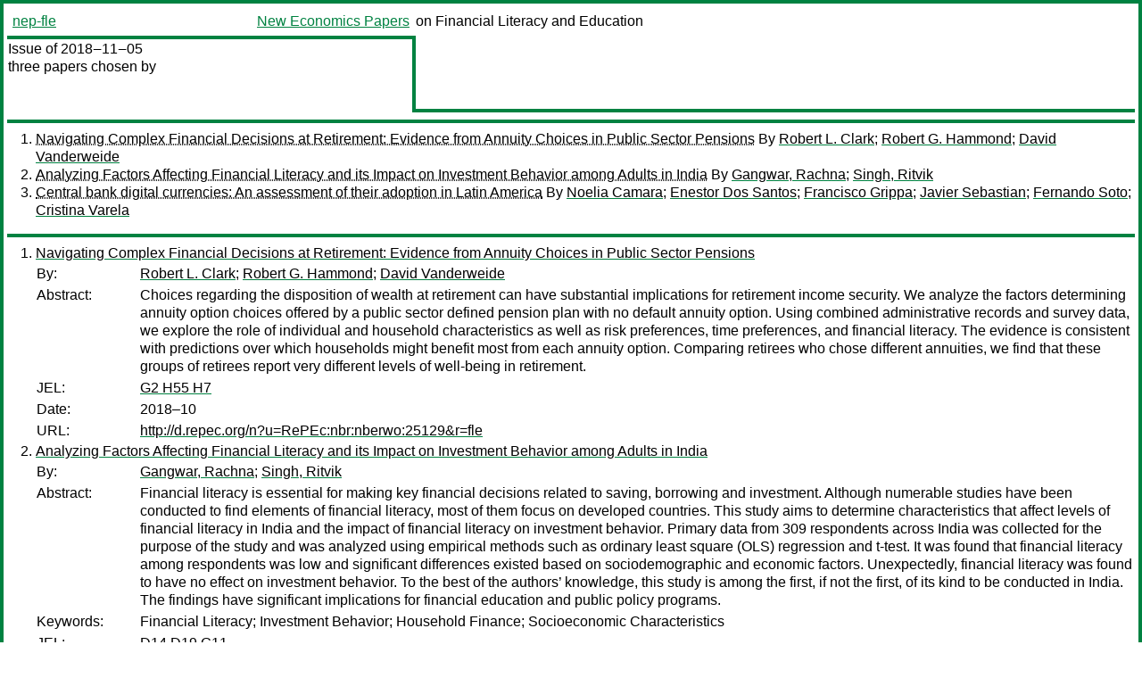

--- FILE ---
content_type: text/html
request_url: https://nep.repec.org/nep-fle/2018-11-05
body_size: 2940
content:
<!DOCTYPE html PUBLIC "-//W3C//DTD XHTML 1.0 Strict//EN" "http://www.w3.org/TR/xhtml1/DTD/xhtml1-strict.dtd">
<html xmlns="http://www.w3.org/1999/xhtml" lang="en-us" xml:lang="en-us">
<head>
<title>nep-fle 2018-11-05 papers</title>
<meta http-equiv="Content-type" content="text/html; charset=utf-8" />
<meta name="viewport" content="width=device-width, initial-scale=1.0, maximum-scale=1" />
<meta name="format-detection" content="telephone=no" />
<link rel="stylesheet" title="default" type="text/css" href="/css" />
</head>
<body>
<table id="riban_left_table">
<tr>
<td class="riban">
<table id="riban_left_table">
<tr>
<td align="left" width="50%" valign="middle">
<a class="intlink" id="report_link_in_riban_table" href="https://nep.repec.org/nep-fle.html">nep-fle</a></td>
<td align="right" valign="middle" width="50%" id="issue_service_name_td">
<a class="intlink" id="service_link_in_riban_table" href="https://nep.repec.org/">New Economics Papers</a>
</td>
</tr>
</table>
</td>
<td class="riban" width="64%"> on Financial Literacy and Education</td></tr></table>

<table width="100%" id="snake_table">
<tr>
<td id="edition_column" width="36%">
<div>Issue of 2018‒11‒05<br />
three papers chosen by<br />
<br /><br />
</div>
</td>
<td id="repad_cell" width="64%"></td></tr></table>
<hr />

<ol class="liblo_ol">
<li class="liblo_li">
<a target="_blank" class="indoc" href="#p1">Navigating Complex Financial Decisions at Retirement: Evidence from Annuity Choices in Public Sector Pensions</a> By 
<a target="_blank" class="trout" href="http://econpapers.repec.org/scripts/search.pf?aus=Robert L. Clark">Robert L. Clark</a>; 
<a target="_blank" class="trout" href="http://econpapers.repec.org/scripts/search.pf?aus=Robert G. Hammond">Robert G. Hammond</a>; 
<a target="_blank" class="trout" href="http://econpapers.repec.org/scripts/search.pf?aus=David Vanderweide">David Vanderweide</a></li>
<li class="liblo_li">
<a target="_blank" class="indoc" href="#p2">Analyzing Factors Affecting Financial Literacy and its Impact on Investment Behavior among Adults in India</a> By 
<a target="_blank" class="trout" href="http://econpapers.repec.org/scripts/search.pf?aus=Gangwar, Rachna">Gangwar, Rachna</a>; 
<a target="_blank" class="trout" href="http://econpapers.repec.org/scripts/search.pf?aus=Singh, Ritvik">Singh, Ritvik</a></li>
<li class="liblo_li">
<a target="_blank" class="indoc" href="#p3">Central bank digital currencies: An assessment of their adoption in Latin America</a> By 
<a target="_blank" class="trout" href="http://econpapers.repec.org/scripts/search.pf?aus=Noelia Camara">Noelia Camara</a>; 
<a target="_blank" class="trout" href="http://econpapers.repec.org/scripts/search.pf?aus=Enestor Dos Santos">Enestor Dos Santos</a>; 
<a target="_blank" class="trout" href="http://econpapers.repec.org/scripts/search.pf?aus=Francisco Grippa">Francisco Grippa</a>; 
<a target="_blank" class="trout" href="http://econpapers.repec.org/scripts/search.pf?aus=Javier Sebastian">Javier Sebastian</a>; 
<a target="_blank" class="trout" href="http://econpapers.repec.org/scripts/search.pf?aus=Fernando Soto">Fernando Soto</a>; 
<a target="_blank" class="trout" href="http://econpapers.repec.org/scripts/search.pf?aus=Cristina Varela">Cristina Varela</a></li></ol>
<hr />
<ol class="coblo_ol">

<li class="coblo_li">
<div id="p1">
<a target="_blank" class="trout" href="http://econpapers.repec.org/RePEc:nbr:nberwo:25129">Navigating Complex Financial Decisions at Retirement: Evidence from Annuity Choices in Public Sector Pensions</a></div>
<table class="basit">
<tr>
<td style="width: 7em" class="fina">By:</td>
<td class="fiva">
<a target="_blank" class="trout" href="http://econpapers.repec.org/scripts/search.pf?aus=Robert L. Clark">Robert L. Clark</a>; 
<a target="_blank" class="trout" href="http://econpapers.repec.org/scripts/search.pf?aus=Robert G. Hammond">Robert G. Hammond</a>; 
<a target="_blank" class="trout" href="http://econpapers.repec.org/scripts/search.pf?aus=David Vanderweide">David Vanderweide</a></td></tr>
<tr>
<td style="width: 7em" class="fina">Abstract:</td>
<td class="fiva">Choices regarding the disposition of wealth at retirement can have substantial 
implications for retirement income security. We analyze the factors 
determining annuity option choices offered by a public sector defined pension 
plan with no default annuity option. Using combined administrative records and 
survey data, we explore the role of individual and household characteristics 
as well as risk preferences, time preferences, and financial literacy. The 
evidence is consistent with predictions over which households might benefit 
most from each annuity option. Comparing retirees who chose different 
annuities, we find that these groups of retirees report very different levels 
of well-being in retirement.</td></tr>
<tr>
<td style="width: 7em" class="fina">JEL:</td>
<td class="fiva">
<a target="_blank" class="trout" href="http://econpapers.repec.org/scripts/search.pf?jel=G2 H55 H7">G2 H55 H7</a></td></tr>
<tr>
<td style="width: 7em" class="fina">Date:</td>
<td class="fiva">2018–10</td></tr>
<tr>
<td style="width: 7em" class="fina">URL:</td>
<td class="fiva"><a target="_blank" class="trout" href="http://d.repec.org/n?u=RePEc:nbr:nberwo:25129&amp;r=fle">http://d.repec.org/n?u=RePEc:nbr:nberwo:25129&amp;r=fle</a></td></tr></table></li>

<li class="coblo_li">
<div id="p2">
<a target="_blank" class="trout" href="http://econpapers.repec.org/RePEc:pra:mprapa:89452">Analyzing Factors Affecting Financial Literacy and its Impact on Investment Behavior among Adults in India</a></div>
<table class="basit">
<tr>
<td style="width: 7em" class="fina">By:</td>
<td class="fiva">
<a target="_blank" class="trout" href="http://econpapers.repec.org/scripts/search.pf?aus=Gangwar, Rachna">Gangwar, Rachna</a>; 
<a target="_blank" class="trout" href="http://econpapers.repec.org/scripts/search.pf?aus=Singh, Ritvik">Singh, Ritvik</a></td></tr>
<tr>
<td style="width: 7em" class="fina">Abstract:</td>
<td class="fiva">Financial literacy is essential for making key financial decisions related to 
saving, borrowing and investment. Although numerable studies have been 
conducted to find elements of financial literacy, most of them focus on 
developed countries. This study aims to determine characteristics that affect 
levels of financial literacy in India and the impact of financial literacy on 
investment behavior. Primary data from 309 respondents across India was 
collected for the purpose of the study and was analyzed using empirical 
methods such as ordinary least square (OLS) regression and t-test. It was 
found that financial literacy among respondents was low and significant 
differences existed based on sociodemographic and economic factors. 
Unexpectedly, financial literacy was found to have no effect on investment 
behavior. To the best of the authors’ knowledge, this study is among the 
first, if not the first, of its kind to be conducted in India. The findings 
have significant implications for financial education and public policy 
programs.</td></tr>
<tr>
<td style="width: 7em" class="fina">Keywords:</td>
<td class="fiva">Financial Literacy; Investment Behavior; Household Finance; Socioeconomic Characteristics</td></tr>
<tr>
<td style="width: 7em" class="fina">JEL:</td>
<td class="fiva">
<a target="_blank" class="trout" href="http://econpapers.repec.org/scripts/search.pf?jel=D14 D19 G11">D14 D19 G11</a></td></tr>
<tr>
<td style="width: 7em" class="fina">Date:</td>
<td class="fiva">2018–10–04</td></tr>
<tr>
<td style="width: 7em" class="fina">URL:</td>
<td class="fiva"><a target="_blank" class="trout" href="http://d.repec.org/n?u=RePEc:pra:mprapa:89452&amp;r=fle">http://d.repec.org/n?u=RePEc:pra:mprapa:89452&amp;r=fle</a></td></tr></table></li>

<li class="coblo_li">
<div id="p3">
<a target="_blank" class="trout" href="http://econpapers.repec.org/RePEc:bbv:wpaper:1813">Central bank digital currencies: An assessment of their adoption in Latin America</a></div>
<table class="basit">
<tr>
<td style="width: 7em" class="fina">By:</td>
<td class="fiva">
<a target="_blank" class="trout" href="http://econpapers.repec.org/scripts/search.pf?aus=Noelia Camara">Noelia Camara</a>; 
<a target="_blank" class="trout" href="http://econpapers.repec.org/scripts/search.pf?aus=Enestor Dos Santos">Enestor Dos Santos</a>; 
<a target="_blank" class="trout" href="http://econpapers.repec.org/scripts/search.pf?aus=Francisco Grippa">Francisco Grippa</a>; 
<a target="_blank" class="trout" href="http://econpapers.repec.org/scripts/search.pf?aus=Javier Sebastian">Javier Sebastian</a>; 
<a target="_blank" class="trout" href="http://econpapers.repec.org/scripts/search.pf?aus=Fernando Soto">Fernando Soto</a>; 
<a target="_blank" class="trout" href="http://econpapers.repec.org/scripts/search.pf?aus=Cristina Varela">Cristina Varela</a></td></tr>
<tr>
<td style="width: 7em" class="fina">Abstract:</td>
<td class="fiva">This document focuses on identifying factors affecting the implementation of a 
Central Bank digital currency (CBDC) in Latin American countries. The adoption 
of a CBDC (non-universal) for the interbank and wholesale payment system would 
lead to a relatively minor level of disruption in the economy. In this case, 
the implementation costs is an important issue.</td></tr>
<tr>
<td style="width: 7em" class="fina">Keywords:</td>
<td class="fiva">Working Paper , Digital Regulation , Central Banks , Digital economy , Financial Markets , Financial Inclusion , Latin America</td></tr>
<tr>
<td style="width: 7em" class="fina">JEL:</td>
<td class="fiva">
<a target="_blank" class="trout" href="http://econpapers.repec.org/scripts/search.pf?jel=O33 E43 E58">O33 E43 E58</a></td></tr>
<tr>
<td style="width: 7em" class="fina">Date:</td>
<td class="fiva">2018–10</td></tr>
<tr>
<td style="width: 7em" class="fina">URL:</td>
<td class="fiva"><a target="_blank" class="trout" href="http://d.repec.org/n?u=RePEc:bbv:wpaper:1813&amp;r=fle">http://d.repec.org/n?u=RePEc:bbv:wpaper:1813&amp;r=fle</a></td></tr></table></li></ol>
<hr />


<div class="aboutnep issuefooter">General information on the NEP project can be found at <a class="intlink" href="https://nep.repec.org/">https://nep.repec.org</a>. For comments please write to the director of NEP, <a class="extlink" href="http://novarese.org/">Marco Novarese</a> at &lt;director@nep.repec.org&gt;. Put “NEP” in the subject, otherwise your mail may be rejected.</div> 
<div class="issuefooter">NEP’s infrastructure is sponsored by

<td align="left" class="head_sponsor_text">
the <a class="intlink" href="">School of Economics and Finance</a>
of <a class="intlink" href="">Massey University</a> 
in New Zealand.</td>
</div>

<hr />
</body>
<div class="footer">
This page is being maintained by
<a class="int footer_link" href="http://openlib.org/home/krichel/">Thomas Krichel</a>.
It was last updated on 
2024‒05‒02 at 13:12.
</div>
</html>
